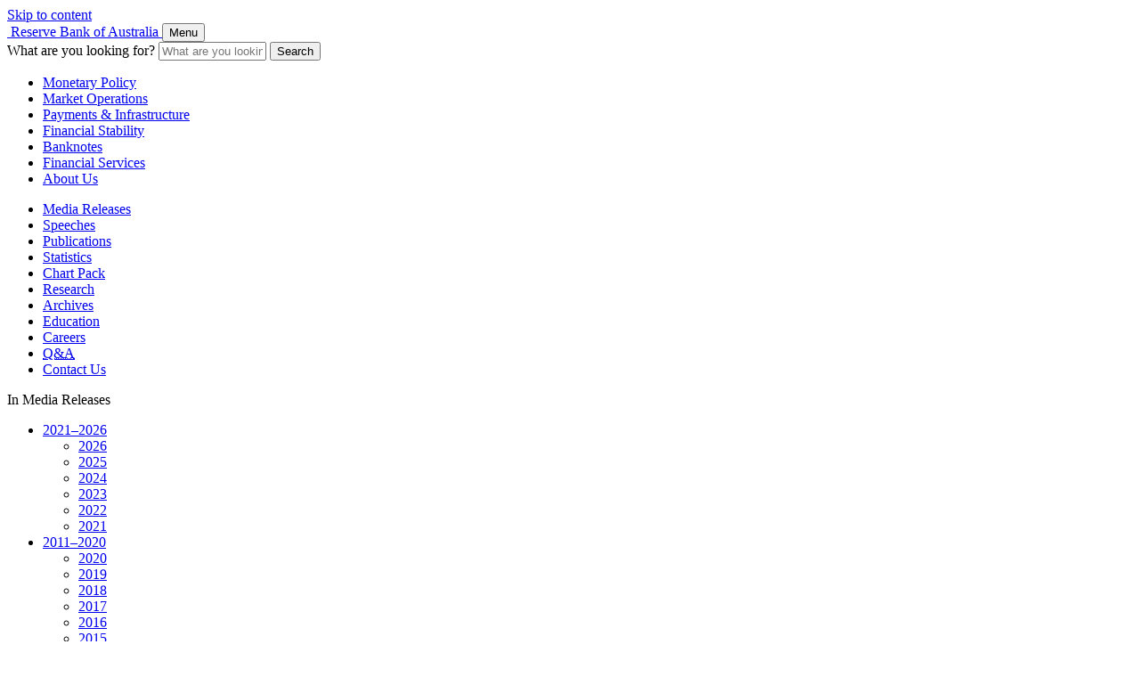

--- FILE ---
content_type: text/html; charset=UTF-8
request_url: https://www.rba.gov.au/media-releases/1990/mr-90-03.html
body_size: 6537
content:





<!DOCTYPE html>
<html lang="en-au" xml:lang="en-au" xmlns="http://www.w3.org/1999/xhtml" class="no-js">
<head>
	<meta http-equiv="X-UA-Compatible" content="IE=edge" />
	<meta charset="utf-8" />


	<script src="/assets/js/rba.external.min.js"></script>
	<!-- Google Tag Manager -->
	<script>(function(w,d,s,l,i){w[l]=w[l]||[];w[l].push({'gtm.start':
			new Date().getTime(),event:'gtm.js'});var f=d.getElementsByTagName(s)[0],
			j=d.createElement(s),dl=l!=='dataLayer'?'&l='+l:'';j.async=true;j.src=
			'https://www.googletagmanager.com/gtm.js?id='+i+dl;f.parentNode.insertBefore(j,f);
	})(window,document,'script','dataLayer', 'GTM-' + 'P2F2TKD' +  '');</script>
	<!-- End Google Tag Manager -->


	<title>Statement by the Governor, Mr Bernie Fraser: Monetary Policy - January 1990 | Media Releases | RBA</title>

	<link rel="schema.dcterms" href="https://purl.org/dc/terms/" />
	
	
	<meta name="dcterms.identifier" content="https://www.rba.gov.au/media-releases/1990/mr-90-03.html" />
	
	<meta name="dcterms.title" content="Statement by the Governor, Mr Bernie Fraser: Monetary Policy - January 1990 | Media Releases" />
	
	<meta name="description" content="Announcement of modest reduction in interest rates" />
	<meta name="dcterms.description" content="Announcement of modest reduction in interest rates" />

	<meta name="dc.date" content="1990-01-23" />
	
	<meta name="RBA.sortKey" content="1990-01-23" />
	
	<meta name="dcterms.modified" content="2024-07-25" />

	<meta name="dcterms.publisher" content="scheme=AGLSTERMS.AglsAgent; corporateName=Reserve Bank of Australia" />
	<meta name="dcterms.contributor" content="contact=Media and Communications, Communications Department" />
	
	<meta name="dcterms.creator" content="scheme=AGLSTERMS.AglsAgent; corporateName=Reserve Bank of Australia" />
	

	
	

	<meta name="dcterms.language" content="en-AU" />
	<meta name="dcterms.coverage" content="Australia" />
	<meta name="dcterms.rights" content="You may download, display, print or reproduce material on this website in unaltered form for your personal, non-commercial use within your organisation, with proper attribution given to the Reserve Bank of Australia. Other than for any use under the Copyright Act 1968, all rights reserved." />

	<meta name="AGLSTERMS.category" content="document" />
	
	<meta name="AGLSTERMS.availability" content="email=RBAInfo@rba.gov.au" />

	<meta name="viewport" content="width=device-width, initial-scale=1" />
	<meta name="format-detection" content="telephone=no" />

	
	
	
	
	
	

	<!-- Google / Search Engine Tags -->
	<meta itemprop="name" content="Statement by the Governor, Mr Bernie Fraser: Monetary Policy - January 1990 | Media Releases">
	<meta itemprop="description" content="Announcement of modest reduction in interest rates">
	<meta itemprop="image" content="https://www.rba.gov.au/assets/images/logos/logo-rba-social-600x315.png?v=2">

	<!-- Social Media Tags -->
	<meta property="fb:app_id" content="1531460963826648" />

	<meta property="og:site_name" content="Reserve Bank of Australia" />
	<meta property="og:url" content="https://www.rba.gov.au/media-releases/1990/mr-90-03.html" />
	<meta property="og:type" content="article" />
	<meta property="og:title" content="Statement by the Governor, Mr Bernie Fraser: Monetary Policy - January 1990 | Media Releases" />
	<meta property="og:description" content="Announcement of modest reduction in interest rates" />
	<meta property="og:image" content="https://www.rba.gov.au/assets/images/logos/logo-rba-social-600x315.png?v=2" />

	<meta name="twitter:site" content="@RBAInfo" />
	<meta name="twitter:card" content="summary_large_image" />
	<meta name="twitter:title" content="Statement by the Governor, Mr Bernie Fraser: Monetary Policy - January 1990 | Media Releases">
	<meta name="twitter:description" content="Announcement of modest reduction in interest rates">
	<meta name="twitter:image" content="https://www.rba.gov.au/assets/images/logos/logo-rba-social-600x315.png?v=2" />

	
	

	<link rel="shortcut icon" href="/favicon.ico" />
	<link rel="apple-touch-icon" href="/assets/images/logos/favicon-152.png" />
	<meta name="msapplication-TileColor" content="#ffffff" />
	<meta name="msapplication-TileImage" content="/assets/images/logos/favicon-144.png" />

	<link rel="stylesheet" type="text/css" href="/assets/css/rba.main.min.css?v=20260114" />
	<link rel="stylesheet" type="text/css" href="/assets/css/rba.print.min.css?v=20250401" media="print" />
	

	<meta name="dcterms.subject" content="scheme=JEL; E5 - Monetary Policy, Central Banking, and the Supply of Money and Credit" />
	<meta name="dcterms.references" content="https://www.rba.gov.au/statistics/cash-rate/" />

	<meta name="dcterms.created" content="1990-01-23" />

	<meta name="AGLSTERMS.function" content="Monetary policy" />
	<meta name="AGLSTERMS.mandate" content="Reserve Bank Act 1959 (Cth)" />

	<meta name="AGLSTERMS.aggregationLevel" content="item" />
	<meta name="AGLSTERMS.documentType" content="media release" />

</head>
<body>
<div class="page page-media-release">
	
	


<header class="header-global">

	<noscript class="note-disabled-js">
		<details>
			<summary>It appears JavaScript is currently blocked</summary>
			<p>Check your browser settings and network. This website requires JavaScript for some content and functionality.</p>
		</details><span class="padding-fix"></span>
	</noscript>

	<a id="top" href="#content" class="anchor-skip-to-content">Skip to content</a>

	<div class="container">
		<div class="site-logo--container" data-nosnippet>
			<a href="https://www.rba.gov.au/" aria-label="Reserve Bank of Australia - logo" class="site-logo">
			<img src="/assets/images/logos/logo-rba-black.svg?v=2024" alt="" aria-hidden="true" width="400" height="45" />
			<span class="sr-only">Reserve Bank of Australia</span>
			</a>
			<button class="button-nav-small" aria-expanded="false"><span>Menu</span></button>
		</div>

		<div class="form-search-header--container">
			<form id="form-header-search" class="form-search-header" action="/s/search.html" method="get" role="search" aria-label="Search RBA website">
				<label for="form-header-search-q" id="form-header-search-q-label" class="sr-only">What are you looking for?</label>
				<input type="text" placeholder="What are you looking for?" value="" name="query" id="form-header-search-q" class="query js-site-search-query" maxlength="256" size="13" aria-labelledby="form-header-search-q-label" />
				<button type="submit" class="submit">Search</button>
				<input type="hidden" name="collection" value="rba-web" />
			</form>
		</div>
	</div>

</header>

<nav aria-label="Charter Functions">
	<div class="nav-main-functions--container">
		<ul class="nav-main-functions">
			<li><a href="/monetary-policy/"	class="ga-link-header-nav-main-monetary-policy">Monetary Policy</a></li>
			<li><a href="/mkt-operations/" class="ga-link-header-nav-main-market-operations">Market Operations</a></li>
			<li><a href="/payments-and-infrastructure/" class="ga-link-header-nav-main-payments-and-infrastructure">Payments &amp; Infrastructure</a></li>
			<li><a href="/fin-stability/" class="ga-link-header-nav-main-financial-stability">Financial Stability</a></li>
			<li><a href="/banknotes/" class="ga-link-header-nav-main-banknotes">Banknotes</a></li>
			<li><a href="/fin-services/" class="ga-link-header-nav-main-financial-services">Financial Services</a></li>
			<li><a href="/about-rba/" class="ga-link-header-nav-main-about-us">About Us</a></li>
		</ul>
	</div>
</nav>

<nav aria-label="Outputs and Utilities">
	<div class="nav-main-outputs--container">
		<ul class="nav-main-outputs">
			<li><a href="/media-releases/" class="ga-link-header-nav-sub-media-releases">Media Releases</a></li>
			<li><a href="/speeches/" class="ga-link-header-nav-sub-speeches">Speeches</a></li>
			<li><a href="/publications/" class="ga-link-header-nav-sub-publications">Publications</a></li>
			<li><a href="/statistics/" class="ga-link-header-nav-sub-statistics">Statistics</a></li>
			<li><a href="/chart-pack/" class="ga-link-header-nav-sub-chart-pack">Chart Pack</a></li>
			<li><a href="/research/" class="ga-link-header-nav-sub-research">Research</a></li>
			<li><a href="/about-rba/archives/" class="ga-link-header-nav-sub-archives">Archives</a></li>
			<li><a href="/education/" class="ga-link-header-nav-sub-education">Education</a></li>
			<li><a href="/careers/" class="ga-link-header-nav-sub-careers">Careers</a></li>
			<li><a href="/qa/" class="ga-link-header-nav-sub-q-and-a"><abbr title="Questions and Answers">Q&amp;A</abbr></a></li>
			<li><a href="/contact/" class="ga-link-header-nav-sub-contacts">Contact Us</a></li>
		</ul>
	</div>
</nav>


<nav aria-label="Breadcrumbs" class="nav-breadcrumbs">
	<div id="breadcrumbs"></div>
</nav>

	

	<div id="wrapper"><div class="bg-main">
	

		<div class="page-width page-with-nav page-layout">

			<div class="column-nav">
								<nav>
					<div class="nav-list">
						<header class="title">In Media Releases</header>
						<ul>
							<li>
								<a href="/media-releases/#nav-2021-2030">2021&ndash;2026</a>
								<ul id="nav-2021-2030" class="js-hidden">
									<li><a href="/media-releases/2026/">2026</a></li>
									<li><a href="/media-releases/2025/">2025</a></li>
									<li><a href="/media-releases/2024/">2024</a></li>
									<li><a href="/media-releases/2023/">2023</a></li>
									<li><a href="/media-releases/2022/">2022</a></li>
									<li><a href="/media-releases/2021/">2021</a></li>
								</ul>
							</li>
							<li>
								<a href="/media-releases/#nav-2011-2020">2011&ndash;2020</a>
								<ul id="nav-2011-2020" class="js-hidden">
									<li><a href="/media-releases/2020/">2020</a></li>
									<li><a href="/media-releases/2019/">2019</a></li>
									<li><a href="/media-releases/2018/">2018</a></li>
									<li><a href="/media-releases/2017/">2017</a></li>
									<li><a href="/media-releases/2016/">2016</a></li>
									<li><a href="/media-releases/2015/">2015</a></li>
									<li><a href="/media-releases/2014/">2014</a></li>
									<li><a href="/media-releases/2013/">2013</a></li>
									<li><a href="/media-releases/2012/">2012</a></li>
									<li><a href="/media-releases/2011/">2011</a></li>
								</ul>
							</li>
							<li>
								<a href="/media-releases/#nav-2001-2010">2001&ndash;2010</a>
								<ul id="nav-2001-2010" class="js-hidden">
									<li><a href="/media-releases/2010/">2010</a></li>
									<li><a href="/media-releases/2009/">2009</a></li>
									<li><a href="/media-releases/2008/">2008</a></li>
									<li><a href="/media-releases/2007/">2007</a></li>
									<li><a href="/media-releases/2006/">2006</a></li>
									<li><a href="/media-releases/2005/">2005</a></li>
									<li><a href="/media-releases/2004/">2004</a></li>
									<li><a href="/media-releases/2003/">2003</a></li>
									<li><a href="/media-releases/2002/">2002</a></li>
									<li><a href="/media-releases/2001/">2001</a></li>
								</ul>
							</li>
							<li>
								<a href="/media-releases/#nav-1991-2000">1991&ndash;2000</a>
								<ul id="nav-1991-2000" class="js-hidden">
									<li><a href="/media-releases/2000/">2000</a></li>
									<li><a href="/media-releases/1999/">1999</a></li>
									<li><a href="/media-releases/1998/">1998</a></li>
									<li><a href="/media-releases/1997/">1997</a></li>
									<li><a href="/media-releases/1996/">1996</a></li>
									<li><a href="/media-releases/1995/">1995</a></li>
									<li><a href="/media-releases/1994/">1994</a></li>
									<li><a href="/media-releases/1993/">1993</a></li>
									<li><a href="/media-releases/1992/">1992</a></li>
									<li><a href="/media-releases/1991/">1991</a></li>
								</ul>
							</li>
							<li>
								<a href="/media-releases/#nav-1981-1990">1981&ndash;1990</a>
								<ul id="nav-1981-1990" class="js-hidden">
									<li><a href="/media-releases/1990/">1990</a></li>	
									<li><a href="/media-releases/1988/">1988</a></li>
								</ul>
							</li>
						</ul>
					</div>
				</nav>


			</div>

			<section>
				<div id="content" tabindex="-1" role="main" class="column-content content-style">
					<div itemscope itemtype="https://schema.org/PublicationIssue">

						<h1 class="page-title">
							<span class="page-title-prefix">Media Release</span>
							<span class="rss-mr-title" itemprop="headline">Statement by the Governor, Mr Bernie Fraser: Monetary&nbsp;Policy</span>
						</h1>

						<div class="box-article-info article-data">
							<div class="item">
								<span class="key">Number</span>
								<span class="value" itemprop="issueNumber">1990-03</span>
							</div>
							<div class="item">
								<span class="key">Date</span>
								<span class="value"><time datetime="1990-01-23" itemprop="datePublished">23 January 1990</time></span>
							</div>
						</div>

						<div itemprop="text">

							<p>
								The Governor of the Reserve Bank (Mr Bernie Fraser) confirmed that the Bank had operated
								in the domestic money market this morning to bring about a modest reduction
								in interest rates.
							</p>

							<p>
								The Reserve Bank Board, which reviewed the case for an easing in monetary policy
								at its November and December meetings, agreed at a meeting yesterday that
								it was appropriate to be making some adjustment now. The Governor consulted
								the Treasurer following the meeting.
							</p>

							<p>
								For some time now, monetary and other policies have been directed towards restraining
								the growth in domestic spending. To this end, money market interest rates,
								for example, have risen by over 7 percentage points since the early months
								of 1988.
							</p>

							<p>
								These increases have contributed to the marked slowing in spending which has occurred
								in several sectors of the economy in the second half of 1989 and which is
								continuing into 1990. This slowdown in the previously very rapid growth in
								domestic spending is helping to reduce demand for imports and inflationary
								pressures, although it will take both time and continued concerted policy
								action to bring inflation and the current account deficit to acceptable levels.
							</p>

							<p>
								Although there can be no precision in such matters, the Bank will be seeking in its
								market operations to reduce unofficial cash rates by between one half and
								one percentage point from their average levels of recent months. A modest
								reduction of this order is judged to be appropriate having regard to the
								slowing in the economy which has occurred and is in prospect, and the continuing
								role which monetary policy must play in moderating demand and containing
								inflationary pressures.
							</p>

							<p>
								This reduction in cash rates can be expected to flow through to security yields and
								interest rates charged by intermediaries, but the extent and speed of reductions
								in these rates will be determined by the competitive positions of banks and
								other market participants.
							</p>

							<p>
								Decisions in respect of any further easing in monetary policy will be made in the
								light of developments in the economy, especially demand and wage and price
								levels. The Bank will continue to pursue a monetary policy which supports
								other policies directed at achieving, over time, improvements in inflation
								and the current account.
							</p>

						</div>

					</div>

					<section>
						<div class="box-enquiries">
							<h2 class="title">Enquiries</h2>
							<div class="item">
								<p>
									<strong>Dr W.E. Norton</strong><br />
									Head of Financial Markets<br />
									(02) 234 9144
								</p>
							</div>

							<div class="item">
								<p>
									<strong>Mr P.J. McWilliam</strong><br />
									Manager, Media &amp; Information<br />
									(02) 234 9379
								</p>
							</div>
						</div>
					</section>
				</div>
			</section>

		</div>

	

	

<footer class="global-footer">

	<div class="page-width content-tools"><a href="#top" class="anchor-back-to-top"><svg class="icon" width="32" height="32" aria-hidden="true"><use xlink:href="/assets/images/icons.svg?#icon-arrow-up"></use></svg> Back to top</a></div>

	<section class="footer-main-content">

		<div class="page-width">

			<div class="subscription-options">
				<section class="signup">
					<h2 class="heading">Sign up for email and SMS alerts</h2>
					<a class="anchor-signup ga-link-footer-subscribe" href="/updates/email-and-sms-service.html">Subscribe</a>
				</section>

				<nav aria-label="Social Media" class="footer-social-media">

					<h2 class="heading"><a class="ga-link-footer-social-follow-us" href="/updates/social-media.html">Follow us</a></h2>

					<ul class="list">
						<li class="item">
							<a class="ga-link-footer-social-facebook facebook" href="https://www.facebook.com/ReserveBankAU"
							   target="_blank" rel="noopener noreferrer" aria-label="Follow RBA on Facebook, opening in a new window.">
								<svg class="icon" width="40" height="40" aria-hidden="true"><use xlink:href="/assets/images/icons.svg?#icon-facebook"></use></svg>
								<span class="name">Facebook</span>
							</a>
						</li>
						<li class="item">
							<a class="ga-link-footer-social-twitter x" href="https://www.x.com/RBAInfo"
							   target="_blank" rel="noopener noreferrer" aria-label="Follow RBA on X, opening in a new window.">
								<svg class="icon" width="40" height="40" aria-hidden="true"><use xlink:href="/assets/images/icons.svg?#icon-x"></use></svg>
								<span class="name">X</span>
							</a>
						</li>
						<li class="item">
							<a class="ga-link-footer-social-linkedin linkedin" href="https://www.linkedin.com/company/reserve-bank-of-australia"
							   target="_blank" rel="noopener noreferrer" aria-label="Follow RBA on LinkedIn, opening in a new window.">
								<svg class="icon" width="40" height="40" aria-hidden="true"><use xlink:href="/assets/images/icons.svg?#icon-linkedin"></use></svg>
								<span class="name">LinkedIn</span>
							</a>
						</li>
						<li class="item">
							<a class="ga-link-footer-social-youtube youtube" href="https://www.youtube.com/RBAInfo"
							   target="_blank" rel="noopener noreferrer" aria-label="Follow RBA on YouTube, opening in a new window.">
								<svg class="icon" width="40" height="40" aria-hidden="true"><use xlink:href="/assets/images/icons.svg?#icon-youtube"></use></svg>
								<span class="name">YouTube</span>
							</a>
						</li>
						<li class="item">
							<a class="ga-link-footer-social-instagram instagram" href="https://www.instagram.com/reservebankau/"
							   target="_blank" rel="noopener noreferrer" aria-label="Follow RBA on Instagram, opening in a new window.">
								<svg class="icon" width="40" height="40" aria-hidden="true"><use xlink:href="/assets/images/icons.svg?#icon-instagram"></use></svg>
								<span class="name">Instagram</span>
							</a>
						</li>
						<li class="item">
							<a class="ga-link-footer-social-flickr flickr" href="https://www.flickr.com/photos/reservebankofaustralia/albums"
							   target="_blank" rel="noopener noreferrer" aria-label="Follow RBA on Flickr, opening in a new window.">
								<svg class="icon" width="40" height="40" aria-hidden="true"><use xlink:href="/assets/images/icons.svg?#icon-flickr"></use></svg>
								<span class="name">Flickr</span>
							</a>
						</li>
					</ul>
				</nav>
			</div>

			<nav aria-label="Affiliate sites" class="affiliate-sites">
				<h2 class="heading">Affiliate sites</h2>

				<ul class="list">
					<li class="item"><a class="ga-link-footer-affiliate-banknotes" href="https://banknotes.rba.gov.au" target="_blank" aria-label="Banknotes website, opening in a new window.">Banknotes</a></li>
					<li class="item"><a class="ga-link-footer-affiliate-unreserved" href="https://unreserved.rba.gov.au" target="_blank" aria-label="Unreserved website, opening in a new window.">Unreserved</a></li>
					<li class="item"><a class="ga-link-footer-affiliate-museum" href="https://museum.rba.gov.au" target="_blank" aria-label="Museum website, opening in a new window.">Museum</a></li>
					<li class="item"><a class="ga-link-footer-affiliate-cfr" href="https://www.cfr.gov.au" target="_blank" aria-label="Council of Financial Regulators website, opening in a new window.">Council of Financial Regulators</a></li>
					<li class="item"><a class="ga-link-footer-affiliate-afxc" href="https://afxc.rba.gov.au" target="_blank" aria-label="Australian Foreign Exchange Committee website, opening in a new window.">Australian Foreign Exchange Committee</a></li>
					<li class="item"><a class="ga-link-footer-affiliate-hccoombs" href="https://hccoombscentre.gov.au" target="_blank" aria-label="H.C. Coombs Centre website, opening in a new window.">H.C. Coombs Centre</a></li>
				</ul>

				<p class="box-foundation-for-children">
					The Reserve Bank of Australia supports the
					<a class="no-wrap ga-link-footer-foundation-for-children" href="http://www.foundationforchildren.com.au" target="_blank" aria-label="Foundation for Children website, opening in a new window.">Foundation for Children</a>.
				</p>
			</nav>

			<small class="copyright">
				The materials on this webpage are subject to copyright and their use is subject to the terms and conditions set out in the
				<a class="no-wrap ga-link-footer-copyright-and-disclaimer-notice" href="/copyright/">Copyright and Disclaimer Notice</a>.
				<span class="div">&copy; Reserve Bank of Australia, <span class="no-wrap">2001&ndash;2026.</span> <span class="no-wrap">All rights reserved.</span></span>
			</small>

			<small class="acknowledgement-of-country">
				The Reserve Bank of Australia acknowledges the Aboriginal and Torres Strait Islander Peoples of Australia as the Traditional Custodians of this land, and recognises their continuing connection to country.
				We pay our respects to their Elders, past and present. Aboriginal and Torres Strait Islander peoples should be aware that this website may contain the names, images and voices of people who are now deceased.
			</small>

		</div>

	</section>

	<nav aria-label="References" class="nav-references">

		<div class="page-width">

			<h2 class="heading">References</h2>

			<div class="container">

				<ul class="list">
					<li class="item"><a class="ga-link-footer-reference-for-media" href="/media/">For Media</a></li>
					<li class="item"><a class="ga-link-footer-reference-judicial-notice" href="/judicial-notice/">Judicial Notice</a></li>
					<li class="item"><a class="ga-link-footer-reference-privacy" href="/privacy/">Privacy</a></li>
					<li class="item"><a class="ga-link-footer-reference-accessibility" href="/accessibility/">Accessibility</a></li>
					<li class="item"><a class="ga-link-footer-reference-procurement" href="/procurement/">Procurement</a></li>
					<li class="item"><a class="ga-link-footer-reference-glossary" href="/glossary/">Glossary</a></li>
					<li class="item"><a class="ga-link-footer-reference-schedules-events" href="/schedules-events/">Schedules &amp; Events</a></li>
				</ul>

				<ul class="list secondary">
					<li class="item"><a class="ga-link-footer-reference-report-a-vulnerability report-vulnerability" href="/vulnerability-disclosure-program/">Report a Vulnerability</a></li>
					<li class="item"><a class="ga-link-footer-reference-scams scams" href="/scams/">Scams</a></li>
					<li class="item"><a class="ga-link-footer-reference-pid pid" href="/pid/"
										title="Public Interest Disclosure">
						<svg class="logo" width="100" height="40" aria-hidden="true"><use xlink:href="/assets/images/logos.svg?#logo-pid"></use></svg>
						<span class="name">Public Interest Disclosure</span></a>
					</li>
					<li class="item"><a class="ga-link-footer-reference-access-to-information access-to-information" href="/information/"
										title="Access to Information">
						<svg class="logo" width="100" height="40" aria-hidden="true"><use xlink:href="/assets/images/logos.svg?#logo-access-to-information"></use></svg>
						<span class="name">Access to Information</span></a>
					</li>
				</ul>

			</div>

		</div>

	</nav>

</footer>

	</div></div>

		<script src="/assets/js/libs/rba.libs.min.js?v=20250313"></script>
	<script src="/assets/js/rba.main.min.js?v=20251118"></script>
	<script src="/assets/js/libs/rba.libs.site-search-form.min.js?v=20210924"></script>

	

	

	

	
	<!-- LinkedIn Demographic Tool -->
	<script type="text/javascript">
		_linkedin_partner_id = "1286042";
		window._linkedin_data_partner_ids = window._linkedin_data_partner_ids || [];
		window._linkedin_data_partner_ids.push(_linkedin_partner_id);
	</script>
	<script type="text/javascript">
		(function(){var s = document.getElementsByTagName("script")[0];
			var b = document.createElement("script");
			b.type = "text/javascript";b.async = true;
			b.src = "https://snap.licdn.com/li.lms-analytics/insight.min.js";
			s.parentNode.insertBefore(b, s);})();
	</script>
	<noscript>
		<img height="1" width="1" style="display:none;" alt="" src="https://px.ads.linkedin.com/collect/?pid=1286042&fmt=gif" />
	</noscript>
	<!-- end of LinkedIn -->
	
	
</div>
</body></html>